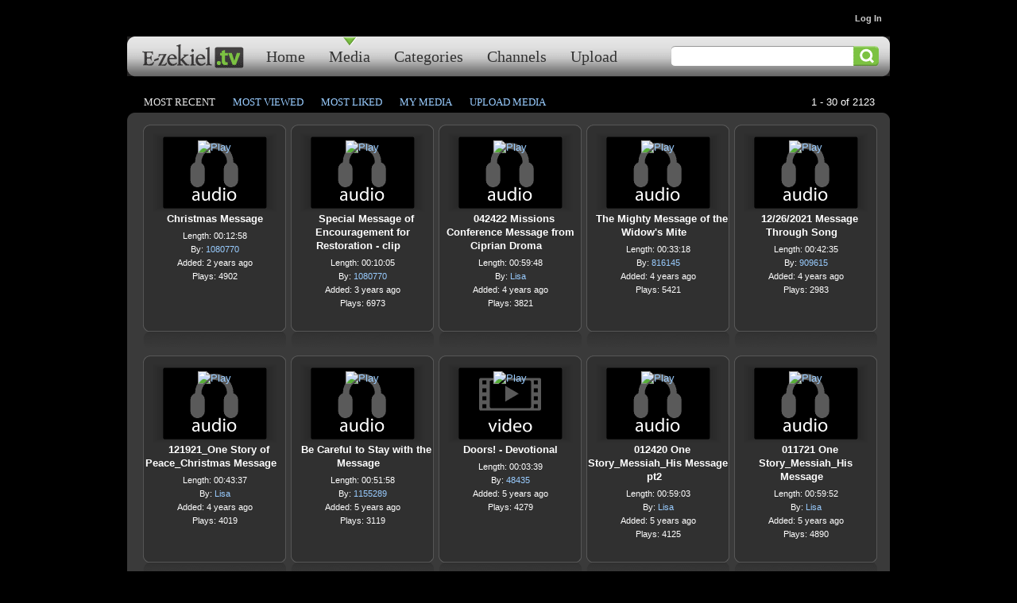

--- FILE ---
content_type: text/html
request_url: https://eridan.websrvcs.com/System/Media/List.asp?id=30216&keywords=message
body_size: 7689
content:
<!DOCTYPE html PUBLIC "-//W3C//DTD XHTML 1.0 Transitional//EN" "http://www.w3.org/TR/xhtml1/DTD/xhtml1-transitional.dtd">
<html xmlns="http://www.w3.org/1999/xhtml">
<head>
<meta http-equiv="content-type" content="text/html; charset=utf-8" />
<title>Most Recent</title>
<meta name="description" content="" />
<meta name="keywords" content="" />
<link rel="shortcut icon" href="/clientimages/30216/favicon.ico" type="image/x-icon" />
<script type="text/javascript"><!--
document.open();document.write('<scr'+'ipt type="text/javascript" src="/common/javascript/v2.js"></scr'+'ipt>');document.write('<scr'+'ipt type="text/javascript" src="/common/javascript/debabel.js"></scr'+'ipt>');document.close();var siteID='30216';var siteName='E-zekiel.tv';var userID='0';var userName='';var tokenid='945714075';var query='id=30216&keywords=message';var host='http://eridan.websrvcs.com';var referer='';var design='29153';//-->
</script>
<script type="text/javascript">var ancestors = [];</script>
<style type="text/css" media="screen">
@import "/templates/system/framework.css";
#left-column,#right-column{display:none;}#menu ul{text-align:center;}#menu ul li{float:left;}</style>
<style type="text/css" media="screen">@import "/clientimages/30216/template/e-zekiel-tv-merged.css";</style>
<style type="text/css" media="print">@import "/templates/system/print.css";</style>

</head>
<body>
<div id="site-content">
<div id="content">
<div id="header"></div>
<div id="masthead">
<div id="site-name">E-zekiel.tv</div>
<div id="date-time">Tuesday, January 20, 2026</div>
<div id="slogan"></div>
<div id="masthead-image"></div></div>
<div id="menu"><ul><li id="skip-navigation"><a href="#main-content">Skip Navigation</a></li><li id="menu-link-home"><a href="http://e-zekiel.tv/templates/default.asp?id=30216" class="LHome">Home</a></li><li class="L230657"><a href="http://e-zekiel.tv/System/Media/Default.asp?id=30216" class="L230657"><!-- a -->Home</a></li><li class="L641845"><a href="http://e-zekiel.tv/System/Media/List.asp?id=30216" class="L641845"><!-- b -->Media</a></li><li class="L641846"><a href="http://e-zekiel.tv/templates/default.asp?id=30216&amp;PID=641846" class="L641846"><!-- c -->Categories</a></li><li class="L641847"><a href="http://e-zekiel.tv/System/Media/Channels.asp?id=30216" class="L641847"><!-- d -->Channels</a></li><li class="L820634"><a href="http://e-zekiel.tv/System/Media/UploadMedia.asp?id=30216" class="L820634"><!-- e -->Upload</a></li></ul><div id="FFMenuBgFix" class="clear"></div></div>
<div id="columns">
<table cellpadding="0" cellspacing="0" border="0" width="100%">
<tbody><tr>
<td valign="top" id="left-column">
<div id="left-column-width">
<div id="left-column-content">
</div>
</div>
</td>
<td valign="top" id="center-column">
<a name="main-content"></a>
<div id="center-column-content">
<div id="customer-login" style="position: absolute; top: 10px; right: 10px;"><script type="text/javascript">
/*<![CDATA[*/
var link=""; var loginStatus = "LoggedOut"; if(userID=="0"){link='<a href="/templates/default.asp?id='+siteID+'&amp;PG=securelogin">Log In</a>';}else{loginStatus = "LoggedIn"; link='<a href="/templates/default.asp?id='+siteID+'&amp;PG=secureprofile">Hello, '+userName+'! You are logged in.</a>&nbsp;&nbsp;&nbsp;&nbsp;&nbsp;&nbsp;<a class="log-out" href="/System/Logout.asp?id='+siteID+'&amp;sessionid='+tokenid+'">Log Out</a>';}document.open();document.write('<span> &nbsp; '+ link +'</span>');document.close();
/*]]>*/
</script></div><div id="bodyCopy">
<h1 class="page-title">Most Recent</h1>
<form id="frmSearchMedia" method="post" action="List.asp?id=30216"><div>
<input type="text" name="keywords" value="" size="30" maxlength="120" />
<input type="submit" value="Search" />
</div></form>

<div id="mediaLinks"><a href="list.asp?id=30216&amp;orderby=mr" id="btnMostRecent">Most Recent</a> <span class="linkSpacer">|</span> 
<a href="list.asp?id=30216&amp;orderby=mv" id="btnMostViewed">Most Viewed</a> <span class="linkSpacer">|</span> 
<a href="list.asp?id=30216&amp;orderby=tr" id="btnTopRated">Most Liked</a> <span class="linkSpacer">|</span> 
<a href="OwnerDetail.asp?id=30216" id="btnMyMedia">My Media</a> <span class="linkSpacer">|</span> 
<a href="UploadMedia.asp?id=30216" id="btnUploadMedia">Upload Media</a>
</div><div id="listCounter">1 - 30 of 2123</div>

<div id="mediaList">

<div class="mediaBlock">
<span class="AMedia"><a href="play.asp?id=30216&amp;key=066F325A-F00C-4CC8-A549-9A017F5C414B" title="Play"><img src="http://media4.e-zekiel.tv/Assets/Thumbnails/Audio.gif" alt="Play" width="120" height="80" style="border:0px"/></a></span>
<h4><a href="play.asp?id=30216&amp;key=066F325A-F00C-4CC8-A549-9A017F5C414B" title="Christmas Message">Christmas Message</a></h4>
<div class="info">
<div>Length: 00:12:58</div>
<div>By: <a href="OwnerDetail.asp?id=30216&amp;OwnerID=1080770">1080770</a></div>
<div>Added: 2 years ago</div>
<div>Plays: 4902</div>
<!--<div>Likes: 0</div>-->
</div>
</div>

<div class="mediaBlock">
<span class="AMedia"><a href="play.asp?id=30216&amp;key=B9A17937-68F5-4C79-BBD4-7C2E630E10B3" title="Play"><img src="http://media4.e-zekiel.tv/Assets/Thumbnails/Audio.gif" alt="Play" width="120" height="80" style="border:0px"/></a></span>
<h4><a href="play.asp?id=30216&amp;key=B9A17937-68F5-4C79-BBD4-7C2E630E10B3" title="Special Message of Encouragement for Restoration - clip">Special Message of Encouragement for Restoration - clip</a></h4>
<div class="info">
<div>Length: 00:10:05</div>
<div>By: <a href="OwnerDetail.asp?id=30216&amp;OwnerID=1080770">1080770</a></div>
<div>Added: 3 years ago</div>
<div>Plays: 6973</div>
<!--<div>Likes: 0</div>-->
</div>
</div>

<div class="mediaBlock">
<span class="AMedia"><a href="play.asp?id=30216&amp;key=1AAA49B7-FB6A-422C-86F4-8316CCECE7E3" title="Play"><img src="http://media4.e-zekiel.tv/Assets/Thumbnails/Audio.gif" alt="Play" width="120" height="80" style="border:0px"/></a></span>
<h4><a href="play.asp?id=30216&amp;key=1AAA49B7-FB6A-422C-86F4-8316CCECE7E3" title="042422 Missions Conference Message from Ciprian Droma">042422 Missions Conference Message from Ciprian Droma</a></h4>
<div class="info">
<div>Length: 00:59:48</div>
<div>By: <a href="OwnerDetail.asp?id=30216&amp;OwnerID=1155497">Lisa</a></div>
<div>Added: 4 years ago</div>
<div>Plays: 3821</div>
<!--<div>Likes: 0</div>-->
</div>
</div>

<div class="mediaBlock">
<span class="AMedia"><a href="play.asp?id=30216&amp;key=2FD1C1F9-E2F4-4887-B4E3-85A069D1560F" title="Play"><img src="http://media4.e-zekiel.tv/Assets/Thumbnails/Audio.gif" alt="Play" width="120" height="80" style="border:0px"/></a></span>
<h4><a href="play.asp?id=30216&amp;key=2FD1C1F9-E2F4-4887-B4E3-85A069D1560F" title="The Mighty Message of the Widow's Mite">The Mighty Message of the Widow's Mite</a></h4>
<div class="info">
<div>Length: 00:33:18</div>
<div>By: <a href="OwnerDetail.asp?id=30216&amp;OwnerID=816145">816145</a></div>
<div>Added: 4 years ago</div>
<div>Plays: 5421</div>
<!--<div>Likes: 0</div>-->
</div>
</div>

<div class="mediaBlock">
<span class="AMedia"><a href="play.asp?id=30216&amp;key=F8107026-6E35-426B-8F54-9503BE107BE8" title="Play"><img src="http://media4.e-zekiel.tv/Assets/Thumbnails/Audio.gif" alt="Play" width="120" height="80" style="border:0px"/></a></span>
<h4><a href="play.asp?id=30216&amp;key=F8107026-6E35-426B-8F54-9503BE107BE8" title="12/26/2021 Message Through Song">12/26/2021 Message Through Song</a></h4>
<div class="info">
<div>Length: 00:42:35</div>
<div>By: <a href="OwnerDetail.asp?id=30216&amp;OwnerID=909615">909615</a></div>
<div>Added: 4 years ago</div>
<div>Plays: 2983</div>
<!--<div>Likes: 0</div>-->
</div>
</div>

<div class="mediaBlock">
<span class="AMedia"><a href="play.asp?id=30216&amp;key=4E292449-38D3-42D0-8483-DC235DD05054" title="Play"><img src="http://media4.e-zekiel.tv/Assets/Thumbnails/Audio.gif" alt="Play" width="120" height="80" style="border:0px"/></a></span>
<h4><a href="play.asp?id=30216&amp;key=4E292449-38D3-42D0-8483-DC235DD05054" title="121921_One Story of Peace_Christmas Message">121921_One Story of Peace_Christmas Message</a></h4>
<div class="info">
<div>Length: 00:43:37</div>
<div>By: <a href="OwnerDetail.asp?id=30216&amp;OwnerID=1155497">Lisa</a></div>
<div>Added: 4 years ago</div>
<div>Plays: 4019</div>
<!--<div>Likes: 0</div>-->
</div>
</div>

<div class="mediaBlock">
<span class="AMedia"><a href="play.asp?id=30216&amp;key=C09EC5E7-4892-4E08-8578-626F1CB90E00" title="Play"><img src="http://media4.e-zekiel.tv/Assets/Thumbnails/Audio.gif" alt="Play" width="120" height="80" style="border:0px"/></a></span>
<h4><a href="play.asp?id=30216&amp;key=C09EC5E7-4892-4E08-8578-626F1CB90E00" title="Be Careful to Stay with the Message">Be Careful to Stay with the Message</a></h4>
<div class="info">
<div>Length: 00:51:58</div>
<div>By: <a href="OwnerDetail.asp?id=30216&amp;OwnerID=1155289">1155289</a></div>
<div>Added: 5 years ago</div>
<div>Plays: 3119</div>
<!--<div>Likes: 2</div>-->
</div>
</div>

<div class="mediaBlock">
<span class="VMedia"><a href="play.asp?id=30216&amp;key=5FF49973-D289-4A29-9708-D1D1AF69C50C" title="Play"><img src="http://media4.e-zekiel.tv/Assets/Thumbnails/5FF49973-D289-4A29-9708-D1D1AF69C50C.png" alt="Play" width="120" height="80" style="border:0px"/></a></span>
<h4><a href="play.asp?id=30216&amp;key=5FF49973-D289-4A29-9708-D1D1AF69C50C" title="Doors! - Devotional ">Doors! - Devotional </a></h4>
<div class="info">
<div>Length: 00:03:39</div>
<div>By: <a href="OwnerDetail.asp?id=30216&amp;OwnerID=48435">48435</a></div>
<div>Added: 5 years ago</div>
<div>Plays: 4279</div>
<!--<div>Likes: 0</div>-->
</div>
</div>

<div class="mediaBlock">
<span class="AMedia"><a href="play.asp?id=30216&amp;key=D686C77C-5CC2-43AF-A528-B3347B5030AF" title="Play"><img src="http://media4.e-zekiel.tv/Assets/Thumbnails/Audio.gif" alt="Play" width="120" height="80" style="border:0px"/></a></span>
<h4><a href="play.asp?id=30216&amp;key=D686C77C-5CC2-43AF-A528-B3347B5030AF" title="012420 One Story_Messiah_His Message pt2">012420 One Story_Messiah_His Message pt2</a></h4>
<div class="info">
<div>Length: 00:59:03</div>
<div>By: <a href="OwnerDetail.asp?id=30216&amp;OwnerID=1155497">Lisa</a></div>
<div>Added: 5 years ago</div>
<div>Plays: 4125</div>
<!--<div>Likes: 0</div>-->
</div>
</div>

<div class="mediaBlock">
<span class="AMedia"><a href="play.asp?id=30216&amp;key=278B8FF3-BB52-40B7-916B-D5F73EFCE01C" title="Play"><img src="http://media4.e-zekiel.tv/Assets/Thumbnails/Audio.gif" alt="Play" width="120" height="80" style="border:0px"/></a></span>
<h4><a href="play.asp?id=30216&amp;key=278B8FF3-BB52-40B7-916B-D5F73EFCE01C" title="011721 One Story_Messiah_His Message">011721 One Story_Messiah_His Message</a></h4>
<div class="info">
<div>Length: 00:59:52</div>
<div>By: <a href="OwnerDetail.asp?id=30216&amp;OwnerID=1155497">Lisa</a></div>
<div>Added: 5 years ago</div>
<div>Plays: 4890</div>
<!--<div>Likes: 0</div>-->
</div>
</div>

<div class="mediaBlock">
<span class="AMedia"><a href="play.asp?id=30216&amp;key=E7E5054C-A906-4A0E-A6F9-1D13F7ADEE1D" title="Play"><img src="http://media4.e-zekiel.tv/Assets/Thumbnails/Audio.gif" alt="Play" width="120" height="80" style="border:0px"/></a></span>
<h4><a href="play.asp?id=30216&amp;key=E7E5054C-A906-4A0E-A6F9-1D13F7ADEE1D" title="Rev Terry - Dec 20, 2020 - The Message of Christmas">Rev Terry - Dec 20, 2020 - The Message of Christmas</a></h4>
<div class="info">
<div>Length: 00:30:32</div>
<div>By: <a href="OwnerDetail.asp?id=30216&amp;OwnerID=1181113">1181113</a></div>
<div>Added: 5 years ago</div>
<div>Plays: 3079</div>
<!--<div>Likes: 0</div>-->
</div>
</div>

<div class="mediaBlock">
<span class="AMedia"><a href="play.asp?id=30216&amp;key=AC90A8C4-BC02-4488-9304-299F2A7EA417" title="Play"><img src="http://media4.e-zekiel.tv/Assets/Thumbnails/Audio.gif" alt="Play" width="120" height="80" style="border:0px"/></a></span>
<h4><a href="play.asp?id=30216&amp;key=AC90A8C4-BC02-4488-9304-299F2A7EA417" title="What is the message of the church? By M Ferguson Sermon Nov. 1 2020">"What is the message of the church?" By M Ferguson Sermon No&#8230;</a></h4>
<div class="info">
<div>Length: 00:24:55</div>
<div>By: <a href="OwnerDetail.asp?id=30216&amp;OwnerID=643918">643918</a></div>
<div>Added: 5 years ago</div>
<div>Plays: 3048</div>
<!--<div>Likes: 2</div>-->
</div>
</div>

<div class="mediaBlock">
<span class="AMedia"><a href="play.asp?id=30216&amp;key=EF2AC439-F7DE-4D08-8BCD-F639AA1DF59E" title="Play"><img src="http://media4.e-zekiel.tv/Assets/Thumbnails/Audio.gif" alt="Play" width="120" height="80" style="border:0px"/></a></span>
<h4><a href="play.asp?id=30216&amp;key=EF2AC439-F7DE-4D08-8BCD-F639AA1DF59E" title="September 19, 2020 TV Message Guard Yourself & Others II John 7-13 Dr. Don R. Zampogna">September 19, 2020 TV Message Guard Yourself & Others II Joh&#8230;</a></h4>
<div class="info">
<div>Length: 00:27:58</div>
<div>By: <a href="OwnerDetail.asp?id=30216&amp;OwnerID=1191833">1191833</a></div>
<div>Added: 5 years ago</div>
<div>Plays: 5109</div>
<!--<div>Likes: 0</div>-->
</div>
</div>

<div class="mediaBlock">
<span class="AMedia"><a href="play.asp?id=30216&amp;key=1F01A0DF-21D0-47AE-902B-E0FD3CF1031B" title="Play"><img src="http://media4.e-zekiel.tv/Assets/Thumbnails/Audio.gif" alt="Play" width="120" height="80" style="border:0px"/></a></span>
<h4><a href="play.asp?id=30216&amp;key=1F01A0DF-21D0-47AE-902B-E0FD3CF1031B" title="September 12, 2020 TV Message Two Roads and Two Destinations Psalm 1 Dr. Don R. Zampogna">September 12, 2020 TV Message Two Roads and Two Destinations&#8230;</a></h4>
<div class="info">
<div>Length: 00:27:59</div>
<div>By: <a href="OwnerDetail.asp?id=30216&amp;OwnerID=1191833">1191833</a></div>
<div>Added: 5 years ago</div>
<div>Plays: 10528</div>
<!--<div>Likes: 0</div>-->
</div>
</div>

<div class="mediaBlock">
<span class="AMedia"><a href="play.asp?id=30216&amp;key=661A18E5-CE33-42CE-97D0-D96B14007800" title="Play"><img src="http://media4.e-zekiel.tv/Assets/Thumbnails/Audio.gif" alt="Play" width="120" height="80" style="border:0px"/></a></span>
<h4><a href="play.asp?id=30216&amp;key=661A18E5-CE33-42CE-97D0-D96B14007800" title="September 5, 2020 TV Message The Longer A Sinner Waits Luke 13:22-30 Dr. Don R. Zampogna">September 5, 2020 TV Message The Longer A Sinner Waits Luke &#8230;</a></h4>
<div class="info">
<div>Length: 00:28:01</div>
<div>By: <a href="OwnerDetail.asp?id=30216&amp;OwnerID=1191833">1191833</a></div>
<div>Added: 5 years ago</div>
<div>Plays: 5475</div>
<!--<div>Likes: 0</div>-->
</div>
</div>

<div class="mediaBlock">
<span class="AMedia"><a href="play.asp?id=30216&amp;key=C278C9B0-FAED-4396-99DC-45B552985222" title="Play"><img src="http://media4.e-zekiel.tv/Assets/Thumbnails/Audio.gif" alt="Play" width="120" height="80" style="border:0px"/></a></span>
<h4><a href="play.asp?id=30216&amp;key=C278C9B0-FAED-4396-99DC-45B552985222" title="August 29, 2020 TV Message How to Have Power in Your Christian Walk John 8:31-32 Dr. Don R. Zampogna">August 29, 2020 TV Message How to Have Power in Your Christi&#8230;</a></h4>
<div class="info">
<div>Length: 00:28:07</div>
<div>By: <a href="OwnerDetail.asp?id=30216&amp;OwnerID=1191833">1191833</a></div>
<div>Added: 5 years ago</div>
<div>Plays: 4555</div>
<!--<div>Likes: 2</div>-->
</div>
</div>

<div class="mediaBlock">
<span class="AMedia"><a href="play.asp?id=30216&amp;key=72667E27-2B61-43A3-976E-C433B3E3A82A" title="Play"><img src="http://media4.e-zekiel.tv/Assets/Thumbnails/Audio.gif" alt="Play" width="120" height="80" style="border:0px"/></a></span>
<h4><a href="play.asp?id=30216&amp;key=72667E27-2B61-43A3-976E-C433B3E3A82A" title="August 22, 2020 TV Message The Man Who Lost His Way Part II 2 Samuel 12:1-14 Dr. Don R. Zampogna">August 22, 2020 TV Message The Man Who Lost His Way Part II &#8230;</a></h4>
<div class="info">
<div>Length: 00:27:59</div>
<div>By: <a href="OwnerDetail.asp?id=30216&amp;OwnerID=1191833">1191833</a></div>
<div>Added: 5 years ago</div>
<div>Plays: 4674</div>
<!--<div>Likes: 2</div>-->
</div>
</div>

<div class="mediaBlock">
<span class="AMedia"><a href="play.asp?id=30216&amp;key=4B6C9E9F-E186-4158-B4CA-8DC91B8724A2" title="Play"><img src="http://media4.e-zekiel.tv/Assets/Thumbnails/Audio.gif" alt="Play" width="120" height="80" style="border:0px"/></a></span>
<h4><a href="play.asp?id=30216&amp;key=4B6C9E9F-E186-4158-B4CA-8DC91B8724A2" title="August 15, 2020 TV Message  The Man Who Lost His Way Part 1 II Samuel 11:1-4 Dr. Don R. Zampogna">August 15, 2020 TV Message  The Man Who Lost His Way Part 1 &#8230;</a></h4>
<div class="info">
<div>Length: 00:27:58</div>
<div>By: <a href="OwnerDetail.asp?id=30216&amp;OwnerID=1191833">1191833</a></div>
<div>Added: 5 years ago</div>
<div>Plays: 4420</div>
<!--<div>Likes: 0</div>-->
</div>
</div>

<div class="mediaBlock">
<span class="VMedia"><a href="play.asp?id=30216&amp;key=B13F24BA-7E38-4F5B-A3BD-C4C1FB901D2A" title="Play"><img src="http://media4.e-zekiel.tv/Assets/Thumbnails/B13F24BA-7E38-4F5B-A3BD-C4C1FB901D2A.png" alt="Play" width="120" height="80" style="border:0px"/></a></span>
<h4><a href="play.asp?id=30216&amp;key=B13F24BA-7E38-4F5B-A3BD-C4C1FB901D2A" title="And The Beat Goes On! - Devotional ">And The Beat Goes On! - Devotional </a></h4>
<div class="info">
<div>Length: 00:03:18</div>
<div>By: <a href="OwnerDetail.asp?id=30216&amp;OwnerID=48435">48435</a></div>
<div>Added: 5 years ago</div>
<div>Plays: 3634</div>
<!--<div>Likes: 0</div>-->
</div>
</div>

<div class="mediaBlock">
<span class="AMedia"><a href="play.asp?id=30216&amp;key=5240AD32-78B4-4239-824B-49C59E7AE220" title="Play"><img src="http://media4.e-zekiel.tv/Assets/Thumbnails/Audio.gif" alt="Play" width="120" height="80" style="border:0px"/></a></span>
<h4><a href="play.asp?id=30216&amp;key=5240AD32-78B4-4239-824B-49C59E7AE220" title="August 8, 2020 TV Message Possessing Your Possessions Numbers 13:25-31 Dr. Don R. Zampogna">August 8, 2020 TV Message Possessing Your Possessions Number&#8230;</a></h4>
<div class="info">
<div>Length: 00:28:00</div>
<div>By: <a href="OwnerDetail.asp?id=30216&amp;OwnerID=1191833">1191833</a></div>
<div>Added: 5 years ago</div>
<div>Plays: 4444</div>
<!--<div>Likes: 0</div>-->
</div>
</div>

<div class="mediaBlock">
<span class="AMedia"><a href="play.asp?id=30216&amp;key=55B8E97F-720B-43CF-9B07-CFD6D3CEEF7F" title="Play"><img src="http://media4.e-zekiel.tv/Assets/Thumbnails/Audio.gif" alt="Play" width="120" height="80" style="border:0px"/></a></span>
<h4><a href="play.asp?id=30216&amp;key=55B8E97F-720B-43CF-9B07-CFD6D3CEEF7F" title="August 1, 2020 TV Message The Man God Crowned Acts 6:1-8 Dr. Don R. Zampogna">August 1, 2020 TV Message The Man God Crowned Acts 6:1-8 Dr.&#8230;</a></h4>
<div class="info">
<div>Length: 00:28:00</div>
<div>By: <a href="OwnerDetail.asp?id=30216&amp;OwnerID=1191833">1191833</a></div>
<div>Added: 5 years ago</div>
<div>Plays: 4468</div>
<!--<div>Likes: 0</div>-->
</div>
</div>

<div class="mediaBlock">
<span class="AMedia"><a href="play.asp?id=30216&amp;key=8CA3E611-F897-41F9-857E-29C968C7A0D8" title="Play"><img src="http://media4.e-zekiel.tv/Assets/Thumbnails/Audio.gif" alt="Play" width="120" height="80" style="border:0px"/></a></span>
<h4><a href="play.asp?id=30216&amp;key=8CA3E611-F897-41F9-857E-29C968C7A0D8" title="July 25, 2020 TV Message The Light that Failed Judges 16:4-31 Dr. Don R. Zampogna">July 25, 2020 TV Message The Light that Failed Judges 16:4-3&#8230;</a></h4>
<div class="info">
<div>Length: 00:23:09</div>
<div>By: <a href="OwnerDetail.asp?id=30216&amp;OwnerID=1191833">1191833</a></div>
<div>Added: 6 years ago</div>
<div>Plays: 4101</div>
<!--<div>Likes: 0</div>-->
</div>
</div>

<div class="mediaBlock">
<span class="AMedia"><a href="play.asp?id=30216&amp;key=BE6C7D4D-46E4-4B70-B8C3-514D41EBDB86" title="Play"><img src="http://media4.e-zekiel.tv/Assets/Thumbnails/Audio.gif" alt="Play" width="120" height="80" style="border:0px"/></a></span>
<h4><a href="play.asp?id=30216&amp;key=BE6C7D4D-46E4-4B70-B8C3-514D41EBDB86" title="July 18, 2020 TV Message Religious, But Lost John 3:1-17 Dr. Don R. Zampogna">July 18, 2020 TV Message Religious, But Lost John 3:1-17 Dr.&#8230;</a></h4>
<div class="info">
<div>Length: 00:24:21</div>
<div>By: <a href="OwnerDetail.asp?id=30216&amp;OwnerID=1191833">1191833</a></div>
<div>Added: 6 years ago</div>
<div>Plays: 4285</div>
<!--<div>Likes: 0</div>-->
</div>
</div>

<div class="mediaBlock">
<span class="AMedia"><a href="play.asp?id=30216&amp;key=51BAFCEC-483E-415E-A2FB-1BCF5001061B" title="Play"><img src="http://media4.e-zekiel.tv/Assets/Thumbnails/Audio.gif" alt="Play" width="120" height="80" style="border:0px"/></a></span>
<h4><a href="play.asp?id=30216&amp;key=51BAFCEC-483E-415E-A2FB-1BCF5001061B" title="July 11, 2020 TV Message What Are You Leaning on Today? I Samuel 12:20-25 Dr. Don R. Zampogna">July 11, 2020 TV Message What Are You Leaning on Today? I Sa&#8230;</a></h4>
<div class="info">
<div>Length: 00:25:08</div>
<div>By: <a href="OwnerDetail.asp?id=30216&amp;OwnerID=1191833">1191833</a></div>
<div>Added: 6 years ago</div>
<div>Plays: 4216</div>
<!--<div>Likes: 0</div>-->
</div>
</div>

<div class="mediaBlock">
<span class="AMedia"><a href="play.asp?id=30216&amp;key=82AFD10C-215B-4F84-8AC2-19AEFF99F68D" title="Play"><img src="http://media4.e-zekiel.tv/Assets/Thumbnails/Audio.gif" alt="Play" width="120" height="80" style="border:0px"/></a></span>
<h4><a href="play.asp?id=30216&amp;key=82AFD10C-215B-4F84-8AC2-19AEFF99F68D" title="July 4, 2020 TV Message Hosea 4:6-7 Dr. Don R. Zampogna">July 4, 2020 TV Message Hosea 4:6-7 Dr. Don R. Zampogna</a></h4>
<div class="info">
<div>Length: 00:24:31</div>
<div>By: <a href="OwnerDetail.asp?id=30216&amp;OwnerID=1191833">1191833</a></div>
<div>Added: 6 years ago</div>
<div>Plays: 4047</div>
<!--<div>Likes: 0</div>-->
</div>
</div>

<div class="mediaBlock">
<span class="AMedia"><a href="play.asp?id=30216&amp;key=DDA5C070-E551-4631-89C8-E3E89B3AB292" title="Play"><img src="http://media4.e-zekiel.tv/Assets/Thumbnails/Audio.gif" alt="Play" width="120" height="80" style="border:0px"/></a></span>
<h4><a href="play.asp?id=30216&amp;key=DDA5C070-E551-4631-89C8-E3E89B3AB292" title="June 27, 2020 TV Message  Five Reasons We Need Revival Psalm 85:4-6 Dr. Don R. Zampogna">June 27, 2020 TV Message  Five Reasons We Need Revival Psalm&#8230;</a></h4>
<div class="info">
<div>Length: 00:23:35</div>
<div>By: <a href="OwnerDetail.asp?id=30216&amp;OwnerID=1191833">1191833</a></div>
<div>Added: 6 years ago</div>
<div>Plays: 3824</div>
<!--<div>Likes: 0</div>-->
</div>
</div>

<div class="mediaBlock">
<span class="AMedia"><a href="play.asp?id=30216&amp;key=284AC0B8-D830-432D-B7D6-8DBE1E9F2D4D" title="Play"><img src="http://media4.e-zekiel.tv/Assets/Thumbnails/Audio.gif" alt="Play" width="120" height="80" style="border:0px"/></a></span>
<h4><a href="play.asp?id=30216&amp;key=284AC0B8-D830-432D-B7D6-8DBE1E9F2D4D" title="June 20, 2020 TV Message Fatherlessness Genesis 2 Dr. Don R. Zampogna">June 20, 2020 TV Message Fatherlessness Genesis 2 Dr. Don R.&#8230;</a></h4>
<div class="info">
<div>Length: 00:23:07</div>
<div>By: <a href="OwnerDetail.asp?id=30216&amp;OwnerID=1191833">1191833</a></div>
<div>Added: 6 years ago</div>
<div>Plays: 3892</div>
<!--<div>Likes: 2</div>-->
</div>
</div>

<div class="mediaBlock">
<span class="AMedia"><a href="play.asp?id=30216&amp;key=6CDAE63E-06EB-47DE-A513-12ACCF73BE0E" title="Play"><img src="http://media4.e-zekiel.tv/Assets/Thumbnails/Audio.gif" alt="Play" width="120" height="80" style="border:0px"/></a></span>
<h4><a href="play.asp?id=30216&amp;key=6CDAE63E-06EB-47DE-A513-12ACCF73BE0E" title="June 6, 2020 TV Message What to Wear to War Ephesians 6:10-18 Dr. Don R. Zampogna">June 6, 2020 TV Message What to Wear to War Ephesians 6:10-1&#8230;</a></h4>
<div class="info">
<div>Length: 00:24:22</div>
<div>By: <a href="OwnerDetail.asp?id=30216&amp;OwnerID=1191833">1191833</a></div>
<div>Added: 6 years ago</div>
<div>Plays: 4144</div>
<!--<div>Likes: 2</div>-->
</div>
</div>

<div class="mediaBlock">
<span class="AMedia"><a href="play.asp?id=30216&amp;key=924550AF-6B23-4C40-B53D-ABDDAC3CAC9E" title="Play"><img src="http://media4.e-zekiel.tv/Assets/Thumbnails/Audio.gif" alt="Play" width="120" height="80" style="border:0px"/></a></span>
<h4><a href="play.asp?id=30216&amp;key=924550AF-6B23-4C40-B53D-ABDDAC3CAC9E" title="May 30, 2020 TV Message The Accuser Zechariah 3:1-7 Dr. Don R. Zampogna">May 30, 2020 TV Message The Accuser Zechariah 3:1-7 Dr. Don &#8230;</a></h4>
<div class="info">
<div>Length: 00:24:30</div>
<div>By: <a href="OwnerDetail.asp?id=30216&amp;OwnerID=1191833">1191833</a></div>
<div>Added: 6 years ago</div>
<div>Plays: 3631</div>
<!--<div>Likes: 2</div>-->
</div>
</div>

<div class="mediaBlock">
<span class="AMedia"><a href="play.asp?id=30216&amp;key=69071D68-8048-407C-BEEF-A59E4D93C0A3" title="Play"><img src="http://media4.e-zekiel.tv/Assets/Thumbnails/Audio.gif" alt="Play" width="120" height="80" style="border:0px"/></a></span>
<h4><a href="play.asp?id=30216&amp;key=69071D68-8048-407C-BEEF-A59E4D93C0A3" title="May 23, 2020 TV Message The Ruler I Chronicles 21:1-8 Dr. Don R. Zampogna">May 23, 2020 TV Message The Ruler I Chronicles 21:1-8 Dr. Do&#8230;</a></h4>
<div class="info">
<div>Length: 00:25:06</div>
<div>By: <a href="OwnerDetail.asp?id=30216&amp;OwnerID=1191833">1191833</a></div>
<div>Added: 6 years ago</div>
<div>Plays: 3816</div>
<!--<div>Likes: 0</div>-->
</div>
</div>

</div>
<div class="clear">&nbsp;</div>
<div class="pagingControls">&nbsp; <a href="list.asp?id=30216&amp;orderby=&amp;ownerid=&amp;keywords=message&amp;pageid=2" title="Go to page 2 of 71." id="lnkNext">Next Page</a></div></div></div>
</td>
<td valign="top" id="right-column">
<div id="right-column-width">
<div id="right-column-content">
</div>
</div>
</td>
</tr></tbody>
</table>
<div class="clear"></div>
</div><!-- END COLUMNS -->
<div id="footer">
<div id="footer-content">
<div id="footer2010">
<div id="footer-left">
<div style="color: rgb(102, 102, 102);">E-zekiel.tv | Share your faith</div>
<div>Upload, view &amp; share your Christian video &amp; audio.</div>
<div><a href="http://e-zekiel.tv/newfeatures" title="What's New">What's New</a> | <a title="Help" href="http://e-zekiel.tv/help">Help</a> | <a title="Feedback" href="http://e-zekiel.tv/feedback">Feedback</a> | <a title="Terms" href="http://e-zekiel.tv/termsofuse">Terms</a> | <a title="Privacy" href="http://e-zekiel.tv/privacy">Privacy</a></div>
<div>&copy;2009 <a href="http://axletreemedia.com" onclick="window.open(this.href);return false;">Axletree Media, Inc.</a> All rights reserved.</div>
</div>
<div id="footer-right">
<div style="color: rgb(102, 102, 102);"><a onclick="window.open(this.href);return false;" href="http://e-zekiel.com"><img width="171" height="65" border="0" align="left" style="margin-right: 40px;" src="/clientimages/30216/2010design/footer_right_bg.gif" alt="E-zekiel.com" title="E-zekiel.com" /></a>Create your E-zekiel.tv Channel and ministry Web site with E-zekiel.com.</div>
<div>E-zekiel.com is flexible Web site software for active ministries.</div>
<div>Web site publishing, hosting and email starting at $19 per month.</div>
<div><a href="http://e-zekiel.com/try" onclick="window.open(this.href);return false;">Sign up for a free 14 day demo</a> with no credit card or commitment.</div>
</div>
</div>
<div style="clear: both;">&nbsp;</div>
<script type="text/javascript">
/*<![CDATA[*/
function SelectLink(mL, oL){
	for(var i=0;i<mL.length;i++){
		if(mL[i].className&&mL[i].className==oL){mL[i].className+=" selected";break;}
	}
}
if(document.getElementById){
	if(document.getElementById("frmSearchMedia")){
		var oFrm = document.getElementById("frmSearchMedia");
		if(oFrm.elements[0].value==""){oFrm.elements[0].value="Search";}
		oFrm.elements[0].onclick=function(){if(oFrm.elements[0].value=="Search"){this.value="";}}
		oFrm.elements[1].style.display="none";
		oFrm.innerHTML += "<input type=\"image\" src=\"/common/images/clear.gif\" width=\"32\" height=\"26\" alt=\"Search\" style=\"float:left\"/>";
	}

	var oLnk;
	var loc=(document.location.toString()).toLowerCase();
	var mL=document.getElementById("menu").getElementsByTagName("a");

	if(loc.indexOf("categories.asp")!=-1||loc.indexOf("categorydetail.asp")!=-1||loc.indexOf("641846")!=-1){SelectLink(mL,'L641846')}
	else if(loc.indexOf("channels.asp")!=-1||loc.indexOf("channeldetail.asp")!=-1){SelectLink(mL,'L641847');}
	else if(loc.indexOf("default.asp")!=-1){SelectLink(mL,'L230657');}
	else if(loc.indexOf("uploadmedia.asp")!=-1){SelectLink(mL,'L820634');}
	else {SelectLink(mL,'L641845');}


	if(loc.indexOf("orderby=mr")!=-1){oLnk=document.getElementById("btnMostRecent");}
	else if(loc.indexOf("orderby=mv")!=-1){oLnk=document.getElementById("btnMostViewed");}
	else if(loc.indexOf("orderby=tr")!=-1){oLnk=document.getElementById("btnTopRated");}
	else if(loc.indexOf("list.asp")!=-1){oLnk=document.getElementById("btnMostRecent");}
	else if(loc.indexOf("ownerdetail.asp")!=-1){oLnk=document.getElementById("btnMyMedia");}
	else if(loc.indexOf("uploadmedia.asp")!=-1){oLnk=document.getElementById("btnUploadMedia");}
	if(oLnk!=null){oLnk.className += " selected";}

	if(loc.indexOf("play.asp")!=-1){
		if(document.getElementById("mediaLikes")){
			var c = document.getElementById("mediaLikes").innerHTML.replace("Likes: ", "");
			if(c=="0"){c="&nbsp;";}
			var o = document.getElementById("mediaSocial");
			o.innerHTML = "<div class=\"mediaLikes\">"+ c +"</div>"+ o.innerHTML;
		}
	}
}
/*]]>*/
</script><script type="text/javascript">
var gaJsHost=(("https:"==document.location.protocol)?"https://ssl.":"http://www.");
document.write(unescape("%3Cscript src='"+gaJsHost+"google-analytics.com/ga.js' type='text/javascript'%3E%3C/script%3E"));
</script> <script type="text/javascript">
var pageTracker=_gat._getTracker("UA-169412-3");
pageTracker._setDomainName('.e-zekiel.tv');
pageTracker._setAllowHash(false);
pageTracker._initData();
pageTracker._trackPageview();
</script> <noscript> </noscript><!-- HitTail Code --> <script type="text/javascript">
	(function(){ var ht = document.createElement('script');ht.async = true;
	  ht.type='text/javascript';ht.src = '//96261.hittail.com/mlt.js';
	  var s = document.getElementsByTagName('script')[0]; s.parentNode.insertBefore(ht, s);})();
</script><div id="copyright"> <a href="http://e-zekiel.com">Church Website by E-zekiel</a></div>
</div><!-- END FOOTER-CONTENT -->
</div><!-- END FOOTER -->
</div><!-- END CONTENT -->
</div><!-- END SITE-CONTENT -->
</body>
</html>

--- FILE ---
content_type: text/css
request_url: https://eridan.websrvcs.com/clientimages/30216/2010design/2010import.css
body_size: 1914
content:
#albumPhoto{margin:1px;display:block;clear:both;}#albumThumbnails img{float:left;width:120px;height:80px;border:0px;padding:1px;}#BtnECard{background-image:url(/common/images/send_button.gif);height:22px;display:block;background-repeat:no-repeat;background-position:top center;}#copyright{text-align:center;font-size:8pt;}.answers{width:100%;border-top:1px solid #000;margin-top:5px;}.answers TD{font-size:.85em;}.bgDark{background-color:#666;}.bgMedium{background-color:#ccc;}.bgLight, tr.even{background-color:#eee;}.button{color:black;border:1px solid #000;background:#ccc;padding:1px 7px;}a.button{text-decoration:none;color:#000;}.calendar h3{margin-top:0px;margin-left:5px;}.calendar p{font-size:9pt;margin-left:5px;margin-right:2px;}.calendarLabel{text-align:center;font-weight:bold;}.center{text-align:center;}.clickable{cursor:pointer;}.childThread{margin-left:15px;}.childPost{border-left:1px solid gray;margin-left:10px;padding-left:10px;}.dataGrid,.cartGrid{width:100%;}.dataGrid,.optionGrid,.infoGrid{margin-top:10px;margin-bottom:10px;border-collapse:collapse;}.dataGrid td,.optionGrid td{padding-right:10px;}.hidden{display:none;}.inset{padding:10px;}.label{text-align:right;font-weight:bold;}.leftArrow{float:left;}.noMargin{margin:0px;}.menu,.submenu,.submenu2,.submenu3,.submenu4,.siteIndex{display:block;}.inline{display:inline;}.menuContainer{position:absolute;visibility:hidden;background-color:#fff;}.parentThread{font-weight:bold;}.poll{width:95%;color:#000;background-color:#fff;border:1px solid #000;}.poll h6{width:100%;margin-top:0em;text-align:center;}.pollTotal{border-top:1px solid #000;text-align:center;}.required{background-color:#ffffee;}.rightArrow{float:right;text-align:right;}.rule{border-top:1px solid #999;}.slide{float:left;border:0px;}.textBox,.selectBox,.textarea{width:100%;}.thumbnail{width:102px;height:102px;margin-top:10px;margin-bottom:5px;margin-right:5px;overflow:hidden;}.tools{font-size:7pt;}tr.calendarLabel td{width:14%;}a.tab{display:block;float:left;padding:5px;background-color:#666;color:#fff;margin-right:1px;text-decoration:none;}a.tabSelected,a.tab:link:hover{background-color:#eee;color:#000;}body{font-size:.8em;text-align:center;margin:0px;}h1,h2{margin-top:.5em;margin-bottom:.125em;}h3,h4,h5,h6{margin-top:1em;margin-bottom:.125em;}p{margin-top:0px;}#columns{clear:both;}#content{min-width:775px;margin:0 auto;height:auto;text-align:left;}#emailThisPage,#emailThisPage div{display:inline;}#skip-navigation{display:none;}#menu ul,#submenu ul{display:block;padding:0px;margin:0px;width:100%;}#menu ul li,#submenu ul li{list-style-type:none;margin:0px;padding:0px;}#menu ul ul{font-size:.9em;}#menu a,#submenu a{display:block;padding-left:1em;padding-right:1em;}#masthead{position:relative;overflow:hidden;clear:both;}#site-name{position:absolute;margin-top:0px;top:0px;left:0px;width:100%;z-index:50;}#left-column,#right-column{width:160px;}#footer{text-align:center;}#date-time{position:absolute;top:0px;left:0px;display:none;z-index:75;}#left-column-content,#center-column-content,#right-column-content{margin:1em;}#slogan{position:absolute;}#tools{padding-left:1em;}#tools a{border:0px;}#tools img,#tools-calendar{width:23px;height:23px;border:0px;padding-right:2px;}.clear{clear:both;}.columns{width:100%;}.padded{padding:10px;}.mediaBlock{float:left;margin-right:5px;margin-top:5px;margin-bottom:5px;overflow:hidden;text-align:center;width:130px;height:190px;}.mediaBlock h4{margin-top:10px;}.mediaBlock img,.featured img,.suggestion img,.AMedia,.VMedia,.CMedia{height:80px;width:120px;}.AMedia,.VMedia,.CMedia{display:block;margin-left:auto;margin-right:auto;background-position:top center;}.featured img,.suggestion img{float:left;margin-right:10px;}.lastViewed,.suggestion{height:auto;}.info{font-size:8pt;margin-top:5px;}.featured{overflow:auto;margin-bottom:10px;}.featured h4{margin-top:0px;}.rated_true,.rated_false{width:15px;height:15px;overflow:hidden;float:left;background-position:center center;background-repeat:no-repeat;}.rated_true{background-image:url(/System/Media/Images/Rating_Full.gif);}.rated_false{background-image:url(/System/Media/Images/Rating_Empty.gif);}#mediaLinks{padding-top:5px;padding-bottom:5px;}#listCounter{margin-top:-25px;margin-bottom:20px;text-align:right;}.AMedia{background-image:url(/System/Media/Images/Audio.gif);}.VMedia{background-image:url(/System/Media/Images/Video.gif);}.CMedia{background-image:url(/System/Media/Images/Channel.gif);}#viewedMedia{overflow:auto;}.pagingControls{text-align:center;}.mediaBlock span.rating{display:block;width:75px;margin:auto;}.videoPlayer{width:490px;height:360px;}#frmSearchMedia{margin-top:10px;}#left-column,#right-column{display:none;}#menu ul{text-align:center;}#menu ul li{float:left;}